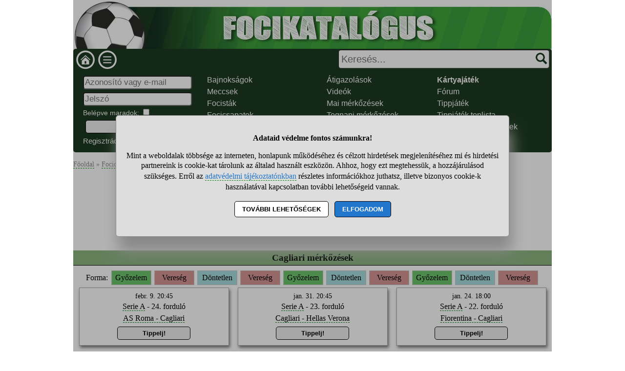

--- FILE ---
content_type: text/html; charset=UTF-8
request_url: https://www.focikatalogus.hu/cagliari-focicsapat
body_size: 11286
content:
<!DOCTYPE html>
<html lang="hu">
<head>
<title>Cagliari - olasz focicsapat</title>
<meta charset="utf-8">
<meta name="viewport" content="width=device-width, initial-scale=1">
<meta name="description" content="Cagliari focicsapatának mérkőzései, videós összefoglalók, játékosok, góllövők, helyezések, drukkerek, tippjáték.">
<meta name="keywords" content="">
<link rel="alternate" type="application/rss+xml" title="Fontosabb focieredmények" href="//www.focikatalogus.hu/rss_nepszeru">
<link rel="shortcut icon" href="//static.focikatalogus.hu/favicon.ico">
<link rel="apple-touch-icon" sizes="144x144" href="//static.focikatalogus.hu/apple-touch-icon-144x144.png">
<meta name="msapplication-TileColor" content="#FFFFFF">
<meta name="msapplication-TileImage" content="//static.focikatalogus.hu/mstile-144x144.png">
<style>
HTML,BODY,#main1,#main2{ width:980px;}
HTML,BODY{ font-size: 100%; line-height: 130%; margin: 0 auto 0 auto; font-family: tahoma;}
#main2{ background-color: white; overflow-y: hidden;}
H1{ color: #346d25; font-size: 140%; text-align: center; line-height: 120%; background-color: white; padding: 10px;}
H2{ font-size: 120%; margin: 30px 0 10px 0; text-align: center; padding: 5px 0 5px 0; color: black; background-color: #8db682; width: 100%; border-bottom: solid black 1px; }
#fejlec{ background-image: url("//static.focikatalogus.hu/pic/ujfejlec.jpg"); background-size: cover; width: 980px; height: 100px; cursor: pointer;}
#menu{ width: 100%; background-color: #1c3a20; padding: 2px 0 2px 0; font-family: sans-serif; color: #f9f9f9;}
#menu A{ color: #f9f9f9; border-bottom: 0;} #menu A:hover{ background-color: #1c3a20; border-bottom: dashed green 1px;}
.menu_bal{ width: 310px;}
#fooldalikon{ width: 40px; height: 40px; margin-left: 5px; background-image: url("//static.focikatalogus.hu/pic/menuikonok.png"); background-position: 0 0; cursor: pointer;}
#menuikon{ width: 40px; height: 40px; margin-left: 5px; background-image: url("//static.focikatalogus.hu/pic/menuikonok.png"); background-position: -40px 0; cursor: pointer;}
#kereses{ width: 670px; text-align: right;}
#keresesmezo{ height: 26px; width: 400px; font-size: 20px; padding: 5px 25px 5px 5px; margin: 0 5px 0 0; border-width: 1px;}
.keresesgomb{ position: absolute; width: 25px; height: 25px; background-color: white; background-image: url("//static.focikatalogus.hu/pic/menuikonok.png"); background-position: -80px 0; margin: 0; border: 0;}
.menuoszlop{ padding: 10px 2% 10px 2%;} .menuoszlop A{ font-weight: normal;}
#siteinfo{ width: 980px; text-align: center; font-size: 90%; border-top: solid black 1px; padding-top: 10px; margin-bottom: 120px; background-color: white;}
.morzsamenu{ font-size: 90%; padding: 14px 4px 5px 0; color: #898989;} .morzsamenu A{ color: #898989;}
.ivelt, SELECT, INPUT, TEXTAREA, BUTTON{ border-radius: 5px;}
.nemivelt1{ border-top-left-radius: 0;}
.nemivelt2{ border-top-right-radius: 0;}
.nemivelt3{ border-bottom-right-radius: 0;}
.nemivelt4{ border-bottom-left-radius: 0;}
.arnyek{ border: solid #a8a8a8 1px; box-shadow: 2px 4px 6px #787878;}
#gyorskereso{ background-color: white;}
#gyorskereso DIV{ border-top: solid #a6aca9 1px; border-bottom: solid #a6aca9 1px; cursor: pointer; background-color: #bed1b9; padding: 5px 15px 5px 15px;}
#gyorskereso DIV:hover{ background-color: #cccccc;}
.hiba{ background-color: #540607; color: white; border: solid black 3px; padding: 15px; text-align: center; margin: 15px; border-radius: 10px;}
.hiba A{ color: yellow;}
.ok{ font-size: 120%; line-height: 120%; text-align: center; margin: 10px; padding: 10px; margin-bottom: 0; padding-bottom: 0;}
.small{ font-size: 90%;}
.betoltesikon{ background-image: url("//static.focikatalogus.hu/pic/betoltes.gif"); width: 37px; height: 37px; display: block; margin: 10px auto 10px auto;}
TEXTAREA{ display: block; width: 90%; height: 160px; font-size: 120%; color: black;}
INPUT,SELECT{ font-size: 105%; color: darkred; margin-top: 3px; margin-bottom: 3px; padding: 2px;}
BUTTON{ display: block; margin: 5px; margin-left: auto; margin-right: auto; width: 95%; max-width: 300px; text-align: center; padding: 5px; border: solid black 1px; font-weight: bold; cursor: pointer;}
A{ color: #000000; text-decoration: none; border-bottom: 1px green dashed; line-height: 150%;}
A:hover{ background-color: #dfdfdf; cursor: pointer;} A.no{ border-bottom: 0;}
FORM{ display: inline; margin: 0; padding: 0;}
.flex{ display: flex; justify-content: center; flex-wrap: wrap;}
.editor{ margin: 15px 0 15px 0; padding: 15px 0 15px 0; background-color: #bed1b9; color: black; border: solid #cccccc 1px;}
.editor BUTTON{ background-color: #3a9e3e; box-shadow: 2px 4px 6px #888888;}
.gomb{ background-color: #eeeeee; padding: 3px 7px 3px 7px; margin: 2px 3px 4px 3px; font-weight: normal; display: inline-block; border: solid black 1px; border-radius: 10px;}
INPUT:disabled, SELECT:disabled, TEXTAREA:disabled{ background-color: #dedede;}
DIV{ word-break: break-word;}
.forma{ text-align: center; margin: 5px 0 5px 0;} .meccsdoboz{ width: 305px; margin: 0 9px 15px 9px; text-align: center; padding: 6px 0 6px 0;} .kedvenc_csapat{ font-weight: bold; color: #c11e0c;} .videoval{ display: inline-block; background-image: url("//static.focikatalogus.hu/pic/videoval.png"); width: 16px; height: 16px; vertical-align: middle; cursor: pointer;} .forma_gyozelem{ display: inline-block; width: 72px; background-color: #6ec86e; margin: 0 3px 0 3px; padding: 4px; border: solid #cdcdcd 1px;} .forma_vereseg{ display: inline-block; width: 72px; background-color: #d99595; margin: 0 3px 0 3px; padding: 4px; border: solid #cdcdcd 1px;} .forma_dontetlen{ display: inline-block; width: 72px; background-color: #a6dddf; margin: 0 3px 0 3px; padding: 4px; border: solid #cdcdcd 1px;} .tovabblink{ width: 100%; text-align: right; margin-top: 8px;} .tovabblink A{ margin-left: 5px; padding: 2px 5px 2px 5px; background-color: #e0e0e0;} .videodoboz{ width: 140px; text-align: center; margin: 5px 0 5px 0;} .lista{ width: 100%; background: linear-gradient(#ffffff,#f0f0f0); padding: 3px 0 3px 0;} .bgollovo1{width: 70%;}.bgollovo2{width: 30%; text-align: center;}.jatekoslista{ justify-content: flex-start;} .jatekoslista DIV{ width: 235px; margin: 0 5px 0 5px; text-align: center;} .atigazolas1{width: 30%;}.atigazolas2{width: 45%;}.atigazolas3{width: 25%; text-align: center;}.cstabella1{width: 36%;}.cstabella2,.cstabella3,.cstabella4,.cstabella5,.cstabella7{width: 10%; text-align: center;}.cstabella6{width: 14%; text-align: center;}.listafejlec{ font-style: italic;} .forumlista:hover{ cursor: pointer; background-color: #dddddd;}.forumlista1{width: 68%;}.forumlista2{width: 12%; text-align: center;}.forumlista3{width: 20%; text-align: center;}.tabellast1{width: 28%;}.tabellast2,.tabellast3,.tabellast4,.tabellast5,.tabellast7,.tabellast8{width: 10%; text-align: center;}.tabellast6{width: 12%; text-align: center;}.ponttop1{width: 40%;}.ponttop2,.ponttop3,.ponttop4,.ponttop5{width: 15%; text-align: center;}.kedvencnek{ padding: 10px; background-color: #507f50; color: white;} #stialert{ position: fixed; height: 100vh; margin: 0; padding: 0; background-color: rgba(0,0,0,0.3); font-size: 16px;}
#stialert A{ color: #27c;}
#stialert BUTTON{ display: inline-block; width: auto; padding: 8px 15px; margin: 3px 0; text-transform: uppercase; background-color: #fff; color: #000;}
#stialert #stidiv{ position: relative; width: 800px; max-width: 78%; max-height: 80%; padding: 20px; background-color: #ddd; border: solid #888888 1px; border-radius: 6px; box-shadow: 5px 30px 30px #888888; text-align: center; overflow-x: hidden; overflow-y: auto;}
#stialert SPAN{ white-space: nowrap;}
#stialert .sti_valasztas{ display: flex; justify-content: space-between; margin: 10px 0;}
</style>
<script>
function e(s){ return(document.getElementById(s));}
function displayset(s,n){ if(e(s)!==null) e(s).style.display=(n==2 ? "flex": (n==1 ? "block":"none"));}
function reloadpage(){ window.location.reload(false);}
function classdel(c){ var x=document.getElementsByClassName(c); for(var i=0;i<x.length;i++) x[i].innerHTML="";}
function cookienemok(){ if(confirm("Ehhez a művelethez szükség van a cookie-k használatára. Engedélyezed ezt a weboldal számára?")){ ccookie("cookieok",new Date().getTime(),0,94608000); return false;} else return true;}
function gcookie(s){ var re=new RegExp(s+"=([^;]+)"); var value=re.exec(document.cookie); return(value!=null ? unescape(value[1]):null);}
function ccookie(nev,ertek,uzenet,exp){
 uzenet=(typeof uzenet!=="undefined" ? uzenet:1); exp=(typeof exp!=="undefined" ? exp:(ertek=="" ? -1:0));
 if(nev!="cookieok" && !gcookie("cookieok")){ if(uzenet==0 || cookienemok()) return(0);}
 if(exp!=0){ var t=new Date().getTime()+(exp*1000),d=new Date(); d.setTime(t);}
 document.cookie=encodeURIComponent(nev)+"="+encodeURIComponent(ertek)+"; path=/; "+(exp!="" ? "expires="+d.toGMTString()+"; ":"")+"domain=focikatalogus.hu"; return(1);
}
voltres=[];
function getscript(js,res){
 if(res!=""){
  if(this.className!=e(res).className){ if(e(res).innerHTML!="" && voltres[res]==js){ e(res).innerHTML=""; return;} classdel(e(res).className);}
  if(res!="res"){ displayset(res,1); ugras(res); betoltes(res,0);}
 }
 voltres[res]=js;
 var jss=document.createElement("script"); jss.type="text/javascript"; jss.src=js; jss.async=true;
 document.getElementsByTagName("head")[0].appendChild(jss);
}
function ugras(el){
 el=e(el); etop=el.offsetTop; wtop=window.scrollY; wbottom=wtop+window.innerHeight;
 if(etop>=wbottom || etop<=wtop) window.scrollTo(0,Math.max(etop-50,0));
}
function menukatt(){
 if(e("menudiv").style.display=="none"){ displayset("menudiv",2); displayset("gyorskereso",0); ccookie("menu",1,0);}
 else{ displayset("menudiv",0); ccookie("menu",0,0);}
 return false;
}
function uenc(v){
 return(encodeURIComponent(v.replace(/ /g,"-").replace("/"," ")));
}
function gyorskereses1(s){
var v=e("keresesmezo").value;
 if(s!=v || v.length>40) return false;
 displayset("menudiv",0); displayset("gyorskereso",1);
 getscript("/jquery/gyorskereso.php?keres="+uenc(v),"");
}
var sprev="";
function gyorskereses(){
var s=e("keresesmezo").value;
 if(s==sprev) return; sprev=s;
 if(s.length==0) return false;
 setTimeout(function(){gyorskereses1(s);},400);
}
function keresesfocus(){ if(e("keresesmezo").value!=""){ displayset("menudiv",0); displayset("gyorskereso",1);} gyorskereses();}
function kereses(){
 v=e("keresesmezo").value;
 if(v.trim()==""){ alert("Adj meg egy szót vagy kifejezést a kereséshez!"); return false;}
 if(v.length>40){ alert("Ilyen hosszú kifejezésre nem tudunk neked keresni! Csak a legfontosabb kulcsszavakat add meg, ha keresel!"); return false;}
 e("keresesgomb").disabled=true; e("keresesmezo").disabled=true; e("keresesmezo").value="Keresés folyamatban...";
 location.href="/"+uenc(v)+"-kereses";
 return false;
}
var betoltesalatt;
function betoltes(res,mode){
 if(mode==0){ betoltesalatt=1; displayset(res,0); e(res).innerHTML="<span class=\"betoltesikon\"></span>"; setTimeout(function(){ betoltes(res,1);},300);}
 else if(mode==1 && betoltesalatt==1) displayset(res,1);
}
function postform(form,js){
 res=form+"_res"; betoltes(res,0);
 var xhr=new XMLHttpRequest();
 xhr.open("POST","/jquery/"+js,true);
 xhr.onload=function(){ var v=this.responseText; if(v!="") eval(v); else displayset(res,0);};
 xhr.send(new FormData(e(form)));
 return false;
}
function sti_allitas(n,ertek){ document.getElementById(n).innerHTML=document.getElementById(n).innerHTML.replace((ertek=="BE" ? "BE":"KI"),(ertek=="BE" ? "KI":"BE"));}
function sti_meret(){ dd=document.getElementById("stidiv"); dd.style.left=((o.offsetWidth-dd.offsetWidth)/2)+"px"; dd.style.top=((o.offsetHeight-dd.offsetHeight)/2)+"px";}
function stialert(){
 d=document;
 if(document.getElementById("stialert")) return(null);
 o=d.getElementsByTagName("html")[0].appendChild(d.createElement("div")); o.id="stialert";
 d.body.style.position="absolute"; o.style.width=d.body.offsetWidth+"px";
 o.innerHTML="<div id=\"stidiv\"><p><b>Adataid védelme fontos számunkra!</b></p><p>Mint a weboldalak többsége az interneten, honlapunk működéséhez és célzott hirdetések megjelenítéséhez mi és hirdetési partnereink is cookie-kat tárolunk az általad használt eszközön. Ahhoz, hogy ezt megtehessük, a hozzájárulásod szükséges. Erről az <a href=\"/adatvedelem\">adatvédelmi tájékoztatónkban</a> részletes információkhoz juthatsz, illetve bizonyos cookie-k használatával kapcsolatban további lehetőségeid vannak.</p><p><button onclick='sti_lehetosegek();'>További lehetőségek</button> &nbsp; <button onclick='sti_mentes();' style=\"background-color: #27c; color: #fff;\">Elfogadom</button></p></div>";
 sti_meret();
}
function sti_kiir(n){
 if(n=="") be=1; else if(sti_ertek!=-1 && sti_ertek!=null) be=2; else be=0;
 return("<span"+(be!=1 ? " style=\"cursor: pointer; color: #27c;\" onclick='sti_allitas(\""+n+"\",this.innerHTML);'":"")+">"+(be>0 ? "BE":"KI")+"</span>");
}
function sti_valasztas(t,r,n){
 return("<div class=\"sti_valasztas\"><div style=\"text-align: left;\"><b>"+t+":</b>"+(n=="" ? " (nem kikapcsolható)":"")+"<br><small>"+r+"</small></div><div id='"+n+"'>"+sti_kiir(n)+"</div></div>");
}
function sti_lehetosegek(){
 document.getElementById("stidiv").innerHTML="<p>A weboldalunk és hirdetési partnereink által használt cookie-kat két részre bontottuk. A működéshez feltétlen szükségesek kikapcsolására nincs lehetőséged. A személyre szabottabb hirdetésekkel számodra érdekesebb reklámok jelenhetnek meg. Amennyiben ezt nem szeretnéd, elutasíthatod. További információkat az <a href=\"/adatvedelem\">adatvédelmi tájékoztatónkban</a> olvashatsz.</b></p>"+sti_valasztas("Az oldal működéséhez szükséges cookie-k","Szükségesek a belépés/regisztráció esetén történő azonosításhoz","")+sti_valasztas("Személyre szabott hirdetések megjelenítéséhez szükséges cookie-k","A célzott hirdetések korábban gyűjtött adatokon alapulnak, illetve adatokat gyűjthetnek a hirdetés célzásához<br>Ezek a hirdetések további cookie-kat használhatnak a gyakoriságkorlátozáshoz, összesített jelentésekhez és visszaélések elleni intézkedések céljából","stiok")+(sti_ertek!=null ? "<div class=\"sti_valasztas\"><div style=\"text-align: left;\"><a onclick='sti_visszavonas();' style=\"cursor: pointer;\">Korábbi hozzájárulás visszavonása</a><br><small>Ha visszavonod a korábbi nyilatkozatod, ezt úgy tekintjük, hogy a weboldalunk működéséhez szükséges cookie-k használatát sem engedélyezed. Enélkül viszont a honlapunk tartalmát sem fogod elérni.</small></div></div>":"")+"<p><button onclick='sti_mentes();'>Beállítások mentése</button></p>";
 sti_meret();
}
function sti_mentes(){
 c=document.getElementById("stiok");
 t=new Date().getTime(); d=new Date(); d.setTime(t+31536000000); if(c && c.innerHTML.indexOf(">KI<")!==-1) t=-1;
 document.cookie=encodeURIComponent("cookieok")+"="+encodeURIComponent(t)+"; path=/; expires="+d.toGMTString()+"; domain="+window.location.hostname.replace("www.","");
 if(sti_ertek!=null && (sti_ertek==t || (sti_ertek>-1 && t>-1))){ document.getElementsByTagName("html")[0].removeChild(document.getElementById("stialert")); sti_ertek=t;} else window.location.reload(false);
}
function sti_visszavonas(){
 t=new Date().getTime(); d=new Date(); d.setTime(t-1);
 document.cookie=encodeURIComponent("cookieok")+"="+encodeURIComponent(t)+"; path=/; expires="+d.toGMTString()+"; domain="+window.location.hostname.replace("www.","");
 document.getElementById("stidiv").innerHTML="<p><b>Visszavontad a cookie-k használatát lehetővé tevő hozzájárulásodat.</b></p><p>A weboldalunk használatához feltétlenül szükséges cookie-k nélkül a honlapunk tartalmát nem éred el. Ha a későbbiekben meggondolnád magad, a honlap újbóli meglátogatásakor újra dönthetsz a cookie-król.</p>";
}
var re=new RegExp("cookieok=([^;]+)"); var sti_ertek=re.exec(document.cookie); sti_ertek=(sti_ertek!=null ? unescape(sti_ertek[1]):null);

</script>
</head>
<body>
<div id="main1"><div id="main2">
<nav>
<div id="fejlec" onclick='location.href="/";'></div>
<div id="menu" class="flex ivelt" style="justify-content: space-between;">
<div class="flex menu_bal" style="justify-content: flex-start;">
<div id="fooldalikon" onclick='location.href="/";' title="Focikatalógus főoldala"></div>
<div id="menuikon" onclick='menukatt();'></div>
</div>
<form action="/cagliari-focicsapat" method="POST" id="keresesform" onsubmit='return kereses();'>
<div id="kereses" style="position: relative; align-content: flex-end;">
<input type="text" name="keres" id="keresesmezo" placeholder="Keresés..." onfocus='keresesfocus();' onkeyup='gyorskereses();' autocomplete="off" class="ivelt">
<button id="keresesgomb" class="keresesgomb" style="top: 6px; right: 8px;" aria-label="Keresés"></button>
</div></form>
<div id="menudiv" class="flex" style="flex: 0 0 100%;">
<div class="menuoszlop" style="width: 22%;"><div id="belepesablak"><form action="/cagliari-focicsapat" method="POST" id="blp" onsubmit='postform("blp","belepes.php"); return false;'><div><input type="text" name="nev" value='' placeholder="Azonosító vagy e-mail" title="Neved" style="width: 100%;"><br><input type="password" name="jelszo" maxlength="30" placeholder="Jelszó" title="Jelszavad" style="width: 100%;"><br><span style="font-size: 90%;">Belépve maradok: <input type="checkbox" name="auto" value="1" class="checkbox" title="Automatikus bejelentkeztetés"></span><br><button>Belépés</button><div class="flex" style="width: 100%; justify-content: space-between;"><div><a href="/regisztracio" style="font-size: 93%;">Regisztráció</a></div><div><a href="/elfelejtett-jelszo" style="font-size: 93%;">Elfelejtett jelszó</a></div></div></div></form></div>
<div id="blp_res"></div>
</div>
<div class="menuoszlop" style="width: 21%;"><a href='/bajnoksagok'>Bajnokságok</a><br><a href='/meccsek'>Meccsek</a><br><a href='/focistak'>Focisták</a><br><a href='/focicsapatok'>Focicsapatok</a><br></div>
<div class="menuoszlop" style="width: 19%;"><a href='/atigazolasok'>Átigazolások</a><br><a href='/videok'>Videók</a><br><a href='/meccsek-2026-01-21'>Mai mérkőzések</a><br><a href='/meccsek-2026-01-20'>Tegnapi mérkőzések</a><br></div>
<div class="menuoszlop" style="width: 22%;"><a href='/jatek'><b>Kártyajáték</b></a><br><a href='/forumok'>Fórum</a><br><a href='/tippek'>Tippjáték</a><br><a href='/tippek-toplista'>Tippjáték toplista</a><br><a href='/tippelheto-meccsek'>Tippelhető mérkőzések</a><br></div>
</div>
</div>
<div id="gyorskereso"></div>
<noscript><div class="hiba">Figyelem! Nincs a böngésződben engedélyezve a JavaScript futtatása, enélkül a honlapunk több fontos funkciója használhatatlan lesz számodra (köztük olyan fontos részek is, mint amilyen a Menüben navigálás, Keresés, a Bejelentkezés, illetve egyéb interakciók. A JavaScriptet a böngésződ beállításai között engedélyezheted.</div></noscript>
</nav>
<article>
<div id="main">
<div itemscope itemtype="http://schema.org/SportsTeam"><div class="morzsamenu"><a href='/' title="Focikatalogus">Főoldal</a> &raquo; <a href='/focicsapatok'>Focicsapatok</a> &raquo; <b>Cagliari</b></div>
<h1><span itemprop="name">Cagliari</span> - olasz focicsapat</h1>
<div class="flex" style="justify-content: space-around;"><div style="text-align: center;">Ez a csapat <a href='/cagliari-drukkerek'><span class="small">34</span> drukker</a> kedvence!<br>A <a href='/kedvenc-csapatok-toplista'>kedvenc csapatok toplistáján</a> ezzel <b>132.</b> helyen áll.</div><div style="text-align: center;"><div class="arnyek kedvencnek"><label>Legyen a kedvencem! <input type="checkbox" onclick='location.href="/regisztracio"; return false;'></label></div></div></div><h2>Cagliari mérkőzések</h2><div class="forma">Forma: <span class="forma_gyozelem">Győzelem</span><span class="forma_vereseg">Vereség</span><span class="forma_dontetlen">Döntetlen</span><span class="forma_vereseg">Vereség</span><span class="forma_gyozelem">Győzelem</span><span class="forma_dontetlen">Döntetlen</span><span class="forma_vereseg">Vereség</span><span class="forma_gyozelem">Győzelem</span><span class="forma_dontetlen">Döntetlen</span><span class="forma_vereseg">Vereség</span></div><div class="flex"><div class="meccsdoboz arnyek"><span class="small">febr. 9. 20:45</span><br><a href='/olasz-serie-a-szezon-2025/2026'>Serie A</a> - 24. forduló<br><a href='/as-roma-cagliari-12-meccs'>AS Roma - Cagliari</a><br><div><button onclick='location.href="/regisztracio";' style="width: 50%; max-width: 150px;">Tippelj!</button></div></div><div class="meccsdoboz arnyek"><span class="small">jan. 31. 20:45</span><br><a href='/olasz-serie-a-szezon-2025/2026'>Serie A</a> - 23. forduló<br><a href='/cagliari-hellas-verona-10-meccs'>Cagliari - Hellas Verona</a><br><div><button onclick='location.href="/regisztracio";' style="width: 50%; max-width: 150px;">Tippelj!</button></div></div><div class="meccsdoboz arnyek"><span class="small">jan. 24. 18:00</span><br><a href='/olasz-serie-a-szezon-2025/2026'>Serie A</a> - 22. forduló<br><a href='/fiorentina-cagliari-16-meccs'>Fiorentina - Cagliari</a><br><div><button onclick='location.href="/regisztracio";' style="width: 50%; max-width: 150px;">Tippelj!</button></div></div><div class="meccsdoboz arnyek"><span class="small">jan. 17. 20:45</span><br><a href='/olasz-serie-a-szezon-2025/2026'>Serie A</a> - 21. forduló<br><a href='/cagliari-juventus-16-meccs'>Cagliari - Juventus</a><br><b>1:0</b> <span class="small">(0:0)</span> <span class="videoval" title="Videós mérkőzésösszefoglalóval" onclick='location.href="/cagliari-juventus-16-meccs#video";'></span></div><div class="meccsdoboz arnyek"><span class="small">jan. 12. 18:30</span><br><a href='/olasz-serie-a-szezon-2025/2026'>Serie A</a> - 20. forduló<br><a href='/genoa-cagliari-17-meccs'>Genoa - Cagliari</a><br><b>3:0</b> <span class="small">(1:0)</span> <span class="videoval" title="Videós mérkőzésösszefoglalóval" onclick='location.href="/genoa-cagliari-17-meccs#video";'></span></div><div class="meccsdoboz arnyek"><span class="small">jan. 8. 18:30</span><br><a href='/olasz-serie-a-szezon-2025/2026'>Serie A</a> - 19. forduló<br><a href='/cremonese-cagliari-meccs'>Cremonese - Cagliari</a><br><b>2:2</b> <span class="small">(2:0)</span> <span class="videoval" title="Videós mérkőzésösszefoglalóval" onclick='location.href="/cremonese-cagliari-meccs#video";'></span></div><div class="meccsdoboz arnyek"><span class="small">jan. 2. 20:45</span><br><a href='/olasz-serie-a-szezon-2025/2026'>Serie A</a> - 18. forduló<br><a href='/cagliari-ac-milan-16-meccs'>Cagliari - AC Milan</a><br><b>0:1</b> <span class="small">(0:0)</span> <span class="videoval" title="Videós mérkőzésösszefoglalóval" onclick='location.href="/cagliari-ac-milan-16-meccs#video";'></span></div><div class="meccsdoboz arnyek"><span class="small">dec. 27. 15:00</span><br><a href='/olasz-serie-a-szezon-2025/2026'>Serie A</a> - 17. forduló<br><a href='/torino-cagliari-13-meccs'>Torino - Cagliari</a><br><b>1:2</b> <span class="small">(1:1)</span> <span class="videoval" title="Videós mérkőzésösszefoglalóval" onclick='location.href="/torino-cagliari-13-meccs#video";'></span></div><div class="meccsdoboz arnyek"><span class="small">dec. 21. 12:30</span><br><a href='/olasz-serie-a-szezon-2025/2026'>Serie A</a> - 16. forduló<br><a href='/cagliari-pisa-3-meccs'>Cagliari - Pisa</a><br><b>2:2</b> <span class="small">(0:1)</span> <span class="videoval" title="Videós mérkőzésösszefoglalóval" onclick='location.href="/cagliari-pisa-3-meccs#video";'></span></div><div class="meccsdoboz arnyek"><span class="small">dec. 13. 20:45</span><br><a href='/olasz-serie-a-szezon-2025/2026'>Serie A</a> - 15. forduló<br><a href='/atalanta-cagliari-17-meccs'>Atalanta - Cagliari</a><br><b>2:1</b> <span class="small">(1:0)</span> <span class="videoval" title="Videós mérkőzésösszefoglalóval" onclick='location.href="/atalanta-cagliari-17-meccs#video";'></span></div><div class="meccsdoboz arnyek"><span class="small">dec. 7. 15:00</span><br><a href='/olasz-serie-a-szezon-2025/2026'>Serie A</a> - 14. forduló<br><a href='/cagliari-as-roma-12-meccs'>Cagliari - AS Roma</a><br><b>1:0</b> <span class="small">(0:0)</span> <span class="videoval" title="Videós mérkőzésösszefoglalóval" onclick='location.href="/cagliari-as-roma-12-meccs#video";'></span></div><div class="meccsdoboz arnyek"><span class="small">dec. 3. 18:00</span><br><a href='/olasz-kupa-szezon-2025/2026'>Olasz Kupa</a> - nyolcaddöntő<br><a href='/napoli-cagliari-17-meccs'>Napoli - Cagliari</a><br><b>1:1 / tizenegyesekkel 9:8</b> <span class="small">(1:0)</span> <span class="videoval" title="Videós mérkőzésösszefoglalóval" onclick='location.href="/napoli-cagliari-17-meccs#video";'></span></div><div class="meccsdoboz arnyek"><span class="small">nov. 29. 18:00</span><br><a href='/olasz-serie-a-szezon-2025/2026'>Serie A</a> - 13. forduló<br><a href='/juventus-cagliari-18-meccs'>Juventus - Cagliari</a><br><b>2:1</b> <span class="small">(2:1)</span> <span class="videoval" title="Videós mérkőzésösszefoglalóval" onclick='location.href="/juventus-cagliari-18-meccs#video";'></span></div><div class="meccsdoboz arnyek"><span class="small">nov. 22. 15:00</span><br><a href='/olasz-serie-a-szezon-2025/2026'>Serie A</a> - 12. forduló<br><a href='/cagliari-genoa-17-meccs'>Cagliari - Genoa</a><br><b>3:3</b> <span class="small">(2:2)</span> <span class="videoval" title="Videós mérkőzésösszefoglalóval" onclick='location.href="/cagliari-genoa-17-meccs#video";'></span></div><div class="meccsdoboz arnyek"><span class="small">nov. 8. 15:00</span><br><a href='/olasz-serie-a-szezon-2025/2026'>Serie A</a> - 11. forduló<br><a href='/como-cagliari-4-meccs'>Como - Cagliari</a><br><b>0:0</b> <span class="videoval" title="Videós mérkőzésösszefoglalóval" onclick='location.href="/como-cagliari-4-meccs#video";'></span></div></div><div class="tovabblink"><a href='/cagliari-focicsapat-meccsek' title="Cagliari mérkőzések">Cagliari minden mérkőzése &raquo;</a></div><h2>Mérkőzés összefoglalók, videók, gólok</h2><div class="flex"><div class="videodoboz" style="align-self: stretch;"><a href="/cagliari-juventus-16-meccs" title="Cagliari - Juventus 1-0" style="border-bottom: 0;"><img src='//static.focikatalogus.hu/video_kepek/154001-156000/154614.jpg' alt='Cagliari - Juventus <span style="white-space: nowrap;">1-0</span>' width='125' height='83'></a><br><span class="small"><a href='/cagliari-juventus-16-meccs' title="Cagliari - Juventus 1-0">Cagliari - Juventus <span style="white-space: nowrap;">1-0</span></a><br>jan. 17.</span></div><div class="videodoboz" style="align-self: stretch;"><a href="/genoa-cagliari-17-meccs" title="Genoa - Cagliari 3-0" style="border-bottom: 0;"><img src='//static.focikatalogus.hu/video_kepek/154001-156000/154473.jpg' alt='Genoa - Cagliari <span style="white-space: nowrap;">3-0</span>' width='125' height='83'></a><br><span class="small"><a href='/genoa-cagliari-17-meccs' title="Genoa - Cagliari 3-0">Genoa - Cagliari <span style="white-space: nowrap;">3-0</span></a><br>jan. 12.</span></div><div class="videodoboz" style="align-self: stretch;"><a href="/cremonese-cagliari-meccs" title="Cremonese - Cagliari 2-2" style="border-bottom: 0;"><img src='//static.focikatalogus.hu/video_kepek/154001-156000/154342.jpg' alt='Cremonese - Cagliari <span style="white-space: nowrap;">2-2</span>' width='125' height='83'></a><br><span class="small"><a href='/cremonese-cagliari-meccs' title="Cremonese - Cagliari 2-2">Cremonese - Cagliari <span style="white-space: nowrap;">2-2</span></a><br>jan. 8.</span></div><div class="videodoboz" style="align-self: stretch;"><a href="/cagliari-ac-milan-16-meccs" title="Cagliari - AC Milan 0-1" style="border-bottom: 0;"><img src='//static.focikatalogus.hu/video_kepek/154001-156000/154231.jpg' alt='Cagliari - AC Milan <span style="white-space: nowrap;">0-1</span>' width='125' height='83'></a><br><span class="small"><a href='/cagliari-ac-milan-16-meccs' title="Cagliari - AC Milan 0-1">Cagliari - AC Milan <span style="white-space: nowrap;">0-1</span></a><br>jan. 2.</span></div><div class="videodoboz" style="align-self: stretch;"><a href="/torino-cagliari-13-meccs" title="Torino - Cagliari 1-2" style="border-bottom: 0;"><img src='//static.focikatalogus.hu/video_kepek/154001-156000/154162.jpg' alt='Torino - Cagliari <span style="white-space: nowrap;">1-2</span>' width='125' height='83'></a><br><span class="small"><a href='/torino-cagliari-13-meccs' title="Torino - Cagliari 1-2">Torino - Cagliari <span style="white-space: nowrap;">1-2</span></a><br>dec. 27.</span></div><div class="videodoboz" style="align-self: stretch;"><a href="/cagliari-pisa-3-meccs" title="Cagliari - Pisa 2-2" style="border-bottom: 0;"><img src='//static.focikatalogus.hu/video_kepek/154001-156000/154051.jpg' alt='Cagliari - Pisa <span style="white-space: nowrap;">2-2</span>' width='125' height='83'></a><br><span class="small"><a href='/cagliari-pisa-3-meccs' title="Cagliari - Pisa 2-2">Cagliari - Pisa <span style="white-space: nowrap;">2-2</span></a><br>dec. 21.</span></div><div class="videodoboz" style="align-self: stretch;"><a href="/atalanta-cagliari-17-meccs" title="Atalanta - Cagliari 2-1" style="border-bottom: 0;"><img src='//static.focikatalogus.hu/video_kepek/152001-154000/153763.jpg' alt='Atalanta - Cagliari <span style="white-space: nowrap;">2-1</span>' width='125' height='83'></a><br><span class="small"><a href='/atalanta-cagliari-17-meccs' title="Atalanta - Cagliari 2-1">Atalanta - Cagliari <span style="white-space: nowrap;">2-1</span></a><br>dec. 13.</span></div></div><div class="tovabblink"><a href='/cagliari-focicsapat-videok' title="Cagliari videók">További videók &raquo;</a></div><h2>Alapinformációk</h2><ul><li>A Cagliari egy olasz focicsapat.</li><li>A csapat a <a href='/all-time'>Focikatalógus All-Time listáján</a> <span class="small">487</span>. helyen áll.<li>A nagy riválisok: <a href='/juventus-focicsapat'>Juventus</a>, <a href='/inter-focicsapat'>Inter</a>, <a href='/genoa-focicsapat'>Genoa</a>, <a href='/udinese-focicsapat'>Udinese</a>, <a href='/napoli-focicsapat'>Napoli</a>, stb.</li></ul><h2>Góllövők</h2><div class="flex"><div style="width: 50%;"><div class="bgollovo lista flex"><div class="bgollovo1">1. <a href='/joao-pedro-3-focista'>Joao Pedro Geraldino</a></div><div class="bgollovo2">88 gól</div></div>
<div class="bgollovo lista flex"><div class="bgollovo1">2. <a href='/leonardo-pavoletti-focista'>Leonardo Pavoletti</a></div><div class="bgollovo2">52 gól</div></div>
<div class="bgollovo lista flex"><div class="bgollovo1">3. <a href='/marco-sau-focista'>Marco Sau</a></div><div class="bgollovo2">51 gól</div></div>
<div class="bgollovo lista flex"><div class="bgollovo1">4. <a href='/diego-farias-focista'>Diego Farias</a></div><div class="bgollovo2">35 gól</div></div>
<div class="bgollovo lista flex"><div class="bgollovo1">5. <a href='/gianluca-lapadula-focista'>Gianluca Lapadula</a></div><div class="bgollovo2">32 gól</div></div>
</div><div style="width: 50%;"><div class="bgollovo lista flex"><div class="bgollovo1">6. <a href='/alessandro-matri-focista'>Alessandro Matri</a></div><div class="bgollovo2">30 gól</div></div>
<div class="bgollovo lista flex"><div class="bgollovo1">7. <a href='/daniele-conti-focista'>Daniele Conti</a></div><div class="bgollovo2">29 gól</div></div>
<div class="bgollovo lista flex"><div class="bgollovo1">8. <a href='/nene-3-focista'>Nene</a></div><div class="bgollovo2">26 gól</div></div>
<div class="bgollovo lista flex"><div class="bgollovo1">9. <a href='/mauricio-pinilla-focista'>Mauricio Pinilla</a></div><div class="bgollovo2">25 gól</div></div>
<div class="bgollovo lista flex"><div class="bgollovo1">10. <a href='/robert-acquafresca-focista'>Robert Acquafresca</a></div><div class="bgollovo2">23 gól</div></div>
</div></div><div class="tovabblink"><a href='/cagliari-focicsapat-gollovok' title="Cagliari góllövők">További góllövők &raquo;</a></div><h2>Játékosok:</h2><div class="flex jatekoslista"><div class="lista" itemprop="member" itemscope itemtype="http://schema.org/Person"><a href="/adam-obert-focista"><span itemprop="name">Adam Obert</span></a></div><div class="lista" itemprop="member" itemscope itemtype="http://schema.org/Person"><a href="/alessandro-deiola-focista"><span itemprop="name">Alessandro Deiola</span></a></div><div class="lista" itemprop="member" itemscope itemtype="http://schema.org/Person"><a href="/alessandro-di-pardo-focista"><span itemprop="name">Alessandro Di Pardo</span></a></div><div class="lista" itemprop="member" itemscope itemtype="http://schema.org/Person"><a href="/boris-radunovic-focista"><span itemprop="name">Boris Radunovic</span></a></div><div class="lista" itemprop="member" itemscope itemtype="http://schema.org/Person"><a href="/elia-caprile-focista"><span itemprop="name">Elia Caprile</span></a></div><div class="lista" itemprop="member" itemscope itemtype="http://schema.org/Person"><a href="/gabriele-zappa-focista"><span itemprop="name">Gabriele Zappa</span></a></div><div class="lista" itemprop="member" itemscope itemtype="http://schema.org/Person"><a href="/gennaro-borrelli-focista"><span itemprop="name">Gennaro Borrelli</span></a></div><div class="lista" itemprop="member" itemscope itemtype="http://schema.org/Person"><a href="/gianluca-gaetano-focista"><span itemprop="name">Gianluca Gaetano</span></a></div><div class="lista" itemprop="member" itemscope itemtype="http://schema.org/Person"><a href="/giuseppe-ciocci-focista"><span itemprop="name">Giuseppe Ciocci</span></a></div><div class="lista" itemprop="member" itemscope itemtype="http://schema.org/Person"><a href="/joseph-liteta-focista"><span itemprop="name">Joseph Liteta</span></a></div><div class="lista" itemprop="member" itemscope itemtype="http://schema.org/Person"><a href="/juan-rodriguez-17-focista"><span itemprop="name">Juan Rodríguez</span></a></div><div class="lista" itemprop="member" itemscope itemtype="http://schema.org/Person"><a href="/leonardo-pavoletti-focista"><span itemprop="name">Leonardo Pavoletti</span></a></div><div class="lista" itemprop="member" itemscope itemtype="http://schema.org/Person"><a href="/luca-mazzitelli-focista"><span itemprop="name">Luca Mazzitelli</span></a></div><div class="lista" itemprop="member" itemscope itemtype="http://schema.org/Person"><a href="/marco-palestra-focista"><span itemprop="name">Marco Palestra</span></a></div><div class="lista" itemprop="member" itemscope itemtype="http://schema.org/Person"><a href="/marko-rog-focista"><span itemprop="name">Marko Rog</span></a></div><div class="lista" itemprop="member" itemscope itemtype="http://schema.org/Person"><a href="/matteo-prati-focista"><span itemprop="name">Matteo Prati</span></a></div><div class="lista" itemprop="member" itemscope itemtype="http://schema.org/Person"><a href="/mattia-felici-focista"><span itemprop="name">Mattia Felici</span></a></div><div class="lista" itemprop="member" itemscope itemtype="http://schema.org/Person"><a href="/michael-folorunsho-focista"><span itemprop="name">Michael Folorunsho</span></a></div><div class="lista" itemprop="member" itemscope itemtype="http://schema.org/Person"><a href="/michel-adopo-focista"><span itemprop="name">Michel Adopo</span></a></div><div class="lista" itemprop="member" itemscope itemtype="http://schema.org/Person"><a href="/nicolo-cavuoti-focista"><span itemprop="name">Nicolo Cavuoti</span></a></div><div class="lista" itemprop="member" itemscope itemtype="http://schema.org/Person"><a href="/riyad-idrissi-focista"><span itemprop="name">Riyad Idrissi</span></a></div><div class="lista" itemprop="member" itemscope itemtype="http://schema.org/Person"><a href="/sebastiano-esposito-focista"><span itemprop="name">Sebastiano Esposito</span></a></div><div class="lista" itemprop="member" itemscope itemtype="http://schema.org/Person"><a href="/sebastiano-luperto-focista"><span itemprop="name">Sebastiano Luperto</span></a></div><div class="lista" itemprop="member" itemscope itemtype="http://schema.org/Person"><a href="/semih-kilicsoy-focista"><span itemprop="name">Semih Kilicsoy</span></a></div><div class="lista" itemprop="member" itemscope itemtype="http://schema.org/Person"><a href="/vincenzo-sarno-2-focista"><span itemprop="name">Vincenzo Sarno</span></a></div><div class="lista" itemprop="member" itemscope itemtype="http://schema.org/Person"><a href="/yerry-mina-focista"><span itemprop="name">Yerry Mina</span></a></div><div class="lista" itemprop="member" itemscope itemtype="http://schema.org/Person"><a href="/ze-pedro-6-focista"><span itemprop="name">Zé Pedro</span></a></div><div class="lista" itemprop="member" itemscope itemtype="http://schema.org/Person"><a href="/zito-luvumbo-focista"><span itemprop="name">Zito Luvumbo</span></a></div></div><div class="tovabblink"><a href='/cagliari-focicsapat-jatekosok' title="Cagliari játékosok">További játékosok (még 238) &raquo;</a></div><h2>Átigazolások (érkező és távozó játékosok)</h2><b>2025. július </b><br><div class="atigazolas lista flex"><div class="atigazolas1"><a href='/pantelis-hatzidiakos-focista'>Pantelis Hatzidiakos</a></div><div class="atigazolas2"><span class="forma_gyozelem">érkezett:</span> <a href='/kobenhavn-focicsapat'>FC Kobenhavn</a></div><div class="atigazolas3">ingyen</div></div>
<div class="atigazolas lista flex"><div class="atigazolas1"><a href='/simone-scuffet-focista'>Simone Scuffet</a></div><div class="atigazolas2"><span class="forma_gyozelem">érkezett:</span> <a href='/napoli-focicsapat'>Napoli</a></div><div class="atigazolas3">ingyen</div></div>
<div class="atigazolas lista flex"><div class="atigazolas1"><a href='/florinel-coman-focista'>Florinel Coman</a></div><div class="atigazolas2"><span class="forma_vereseg">távozott:</span> <a href='/al-gharrafa-focicsapat'>Al-Gharrafa</a></div><div class="atigazolas3">ingyen</div></div>
<div class="atigazolas lista flex"><div class="atigazolas1"><a href='/mateusz-wieteska-focista'>Mateusz Wieteska</a></div><div class="atigazolas2"><span class="forma_gyozelem">érkezett:</span> <a href='/paok-saloniki-focicsapat'>PAOK Saloniki</a></div><div class="atigazolas3">ingyen</div></div>
<div class="atigazolas lista flex"><div class="atigazolas1"><a href='/marko-rog-focista'>Marko Rog</a></div><div class="atigazolas2"><span class="forma_gyozelem">érkezett:</span> <a href='/dinamo-zagrab-focicsapat'>Dinamo Zágráb</a></div><div class="atigazolas3">ingyen</div></div>
<div class="atigazolas lista flex"><div class="atigazolas1"><a href='/boris-radunovic-focista'>Boris Radunovic</a></div><div class="atigazolas2"><span class="forma_gyozelem">érkezett:</span> <a href='/bari-focicsapat'>Bari</a></div><div class="atigazolas3">ingyen</div></div>
<div class="tovabblink"><a href='/cagliari-focicsapat-atigazolasok' title="Cagliari átigazolások">További átigazolások &raquo;</a></div><h2>Eredmények, helyezések</h2><div class="cstabella lista flex listafejlec"><div class="cstabella1"></div><div class="cstabella2">Helyezés</div><div class="cstabella3">Győzelem</div><div class="cstabella4">Döntetlen</div><div class="cstabella5">Vereség</div><div class="cstabella6">Gólarány</div><div class="cstabella7">Pont</div></div>
<div class="cstabella lista flex"><div class="cstabella1"><a href='/olasz-serie-a-szezon-2025/2026'>Olasz Serie A 2025/2026</a></div><div class="cstabella2">15.</div><div class="cstabella3">5</div><div class="cstabella4">7</div><div class="cstabella5">9</div><div class="cstabella6">22-30</div><div class="cstabella7">22</div></div>
<div class="cstabella lista flex"><div class="cstabella1"><a href='/olasz-kupa-szezon-2025/2026'>Olasz Kupa 2025/2026</a></div><div class="cstabella2">16 közt</div><div class="cstabella3"></div><div class="cstabella4"></div><div class="cstabella5"></div><div class="cstabella6"></div><div class="cstabella7"></div></div>
<div class="tovabblink"><a href='/cagliari-helyezesek' title="Cagliari eredmények">További eredmények (még 17) &raquo;</a></div><h2>Fórumok</h2><div class="forumlista lista flex"><div class="forumlista1"><a href='/forum-5425'>Racing Santander - Cagliari (aug. 9.)</a></div><div class="forumlista2">1 hsz</div><div class="forumlista3"><a href='/adatlap-23151'>Ádám a bajnok</a><br><span class="small">aug. 9. 14:48</span></div></div>
<div class="forumlista lista flex"><div class="forumlista1"><a href='/forum-5227'>Cagliari - Bologna (2021. márc. 3.)</a></div><div class="forumlista2">1 hsz</div><div class="forumlista3"><a href='/adatlap-2478'>Damian72</a><br><span class="small">2021. márc. 4. 08:42</span></div></div>
<div class="forumlista lista flex"><div class="forumlista1"><a href='/forum-4158'>Cagliari - Atalanta (2019. febr. 4.)</a></div><div class="forumlista2">1 hsz</div><div class="forumlista3"><a href='/adatlap-2478'>Damian72</a><br><span class="small">2019. febr. 5. 07:27</span></div></div>
<div class="forumlista lista flex"><div class="forumlista1"><a href='/forum-3484'>Cagliari - Hellas Verona (2015. márc. 1.) - Pont gyűjtés</a></div><div class="forumlista2">1 hsz</div><div class="forumlista3"><a href='/adatlap-16448'>Hellas Verona</a><br><span class="small">2015. febr. 25. 17:17</span></div></div>
<div class="forumlista lista flex"><div class="forumlista1"><a href='/forum-2716'>Cagliari - Torino (2013. febr. 24.)</a></div><div class="forumlista2">1 hsz</div><div class="forumlista3"><a href='/adatlap-2478'>Damian72</a><br><span class="small">2013. febr. 25. 15:16</span></div></div>
<div class="forumlista lista flex"><div class="forumlista1"><a href='/forum-2695'>Pescara - Cagliari (2013. febr. 17.)</a></div><div class="forumlista2">1 hsz</div><div class="forumlista3"><a href='/adatlap-2478'>Damian72</a><br><span class="small">2013. febr. 18. 10:38</span></div></div>
<div class="tovabblink"><a href='/cagliari-focicsapat-forumok' title="Cagliari fórumok">További fórumok &raquo;</a></div><h2>Cagliari all-time statisztika</h2><div class="tabellast lista flex listafejlec"><div class="tabellast1">Ellenfél</div><div class="tabellast2">Mérkőzés</div><div class="tabellast3">Győzelem</div><div class="tabellast4">Döntetlen</div><div class="tabellast5">Vereség</div><div class="tabellast6">Gólarány</div><div class="tabellast7">Szerzett pont</div><div class="tabellast8">Teljesítmény</div></div>
<div class="tabellast lista flex"><div class="tabellast1"><a href='/parma-focicsapat'>Parma</a> <a href='/cagliari-es-parma-meccsek' class='Cagliari - Parma mérkőzések'>&raquo</a></div><div class="tabellast2"><span class="small">26</span></div><div class="tabellast3"><span class="small">12</span></div><div class="tabellast4"><span class="small">8</span></div><div class="tabellast5"><span class="small">6</span></div><div class="tabellast6"><span class="small">37-29</span></div><div class="tabellast7"><span class="small">44</span></div><div class="tabellast8">56.4%</div></div>
<div class="tabellast lista flex"><div class="tabellast1"><a href='/sampdoria-focicsapat'>Sampdoria</a> <a href='/cagliari-es-sampdoria-meccsek' class='Cagliari - Sampdoria mérkőzések'>&raquo</a></div><div class="tabellast2"><span class="small">26</span></div><div class="tabellast3"><span class="small">11</span></div><div class="tabellast4"><span class="small">9</span></div><div class="tabellast5"><span class="small">6</span></div><div class="tabellast6"><span class="small">37-35</span></div><div class="tabellast7"><span class="small">42</span></div><div class="tabellast8">53.8%</div></div>
<div class="tabellast lista flex"><div class="tabellast1"><a href='/bologna-focicsapat'>Bologna</a> <a href='/bologna-es-cagliari-meccsek' class='Cagliari - Bologna mérkőzések'>&raquo</a></div><div class="tabellast2"><span class="small">31</span></div><div class="tabellast3"><span class="small">10</span></div><div class="tabellast4"><span class="small">7</span></div><div class="tabellast5"><span class="small">14</span></div><div class="tabellast6"><span class="small">32-41</span></div><div class="tabellast7"><span class="small">37</span></div><div class="tabellast8">39.8%</div></div>
<div class="tabellast lista flex"><div class="tabellast1"><a href='/genoa-focicsapat'>Genoa</a> <a href='/cagliari-es-genoa-meccsek' class='Cagliari - Genoa mérkőzések'>&raquo</a></div><div class="tabellast2"><span class="small">34</span></div><div class="tabellast3"><span class="small">10</span></div><div class="tabellast4"><span class="small">7</span></div><div class="tabellast5"><span class="small">17</span></div><div class="tabellast6"><span class="small">42-52</span></div><div class="tabellast7"><span class="small">37</span></div><div class="tabellast8">36.3%</div></div>
<div class="tabellast lista flex"><div class="tabellast1"><a href='/torino-focicsapat'>Torino</a> <a href='/cagliari-es-torino-meccsek' class='Cagliari - Torino mérkőzések'>&raquo</a></div><div class="tabellast2"><span class="small">25</span></div><div class="tabellast3"><span class="small">9</span></div><div class="tabellast4"><span class="small">7</span></div><div class="tabellast5"><span class="small">9</span></div><div class="tabellast6"><span class="small">33-39</span></div><div class="tabellast7"><span class="small">34</span></div><div class="tabellast8">45.3%</div></div>
<div class="tovabblink"><a href='/cagliari-csapatstatisztika' title="Cagliari statisztika">További statisztika &raquo;</a></div><h2>Legjobb Cagliari tippelők</h2><div class="ponttop lista flex listafejlec"><div class="ponttop1"></div><div class="ponttop2">Tipp db</div><div class="ponttop3">Telitalálat</div><div class="ponttop4">Féltalálat</div><div class="ponttop5">Pont *</div></div>
<div class="ponttop lista flex"><div class="ponttop1">1. <a href='/adatlap-5136'>Ptomy</a></div><div class="ponttop2"><span class="small">605</span></div><div class="ponttop3"><span class="small">71</span> <span class="small">(12%)</span></div><div class="ponttop4"><span class="small">229</span> <span class="small">(38%)</span></div><div class="ponttop5"><span class="small">813</span></div></div>
<div class="ponttop lista flex"><div class="ponttop1">2. <a href='/adatlap-4132'>Pifti84</a></div><div class="ponttop2"><span class="small">581</span></div><div class="ponttop3"><span class="small">72</span> <span class="small">(12%)</span></div><div class="ponttop4"><span class="small">220</span> <span class="small">(38%)</span></div><div class="ponttop5"><span class="small">800</span></div></div>
<div class="ponttop lista flex"><div class="ponttop1">3. <a href='/adatlap-3158'>AltT</a></div><div class="ponttop2"><span class="small">595</span></div><div class="ponttop3"><span class="small">78</span> <span class="small">(13%)</span></div><div class="ponttop4"><span class="small">203</span> <span class="small">(34%)</span></div><div class="ponttop5"><span class="small">796</span></div></div>
<div class="ponttop lista flex"><div class="ponttop1">4. <a href='/adatlap-7909'>Xxy</a></div><div class="ponttop2"><span class="small">566</span></div><div class="ponttop3"><span class="small">59</span> <span class="small">(10%)</span></div><div class="ponttop4"><span class="small">249</span> <span class="small">(44%)</span></div><div class="ponttop5"><span class="small">793</span></div></div>
<div class="ponttop lista flex"><div class="ponttop1">5. <a href='/adatlap-8167'>Tila</a></div><div class="ponttop2"><span class="small">550</span></div><div class="ponttop3"><span class="small">62</span> <span class="small">(11%)</span></div><div class="ponttop4"><span class="small">226</span> <span class="small">(41%)</span></div><div class="ponttop5"><span class="small">762</span></div></div>
<div class="ponttop lista flex"><div class="ponttop1">6. <a href='/adatlap-3910'>Sió</a></div><div class="ponttop2"><span class="small">552</span></div><div class="ponttop3"><span class="small">65</span> <span class="small">(12%)</span></div><div class="ponttop4"><span class="small">216</span> <span class="small">(39%)</span></div><div class="ponttop5"><span class="small">757</span></div></div>
<div class="ponttop lista flex"><div class="ponttop1">7. <a href='/adatlap-2478'>Damian72</a></div><div class="ponttop2"><span class="small">658</span></div><div class="ponttop3"><span class="small">66</span> <span class="small">(10%)</span></div><div class="ponttop4"><span class="small">210</span> <span class="small">(32%)</span></div><div class="ponttop5"><span class="small">750</span></div></div>
<div class="ponttop lista flex"><div class="ponttop1">8. <a href='/adatlap-6714'>Tatrai</a></div><div class="ponttop2"><span class="small">539</span></div><div class="ponttop3"><span class="small">63</span> <span class="small">(12%)</span></div><div class="ponttop4"><span class="small">217</span> <span class="small">(40%)</span></div><div class="ponttop5"><span class="small">749</span></div></div>
<div class="ponttop lista flex"><div class="ponttop1">9. <a href='/adatlap-5569'>Varga Zoltán</a></div><div class="ponttop2"><span class="small">581</span></div><div class="ponttop3"><span class="small">59</span> <span class="small">(10%)</span></div><div class="ponttop4"><span class="small">212</span> <span class="small">(36%)</span></div><div class="ponttop5"><span class="small">719</span></div></div>
<div class="ponttop lista flex"><div class="ponttop1">10. <a href='/adatlap-14728'>Nadin</a></div><div class="ponttop2"><span class="small">467</span></div><div class="ponttop3"><span class="small">60</span> <span class="small">(13%)</span></div><div class="ponttop4"><span class="small">192</span> <span class="small">(41%)</span></div><div class="ponttop5"><span class="small">684</span></div></div>
<div class="tovabblink"><a href='/cagliari-focicsapat-tippelok' title="Legjobb Cagliari tippelők">Az összes Cagliari tippelő &raquo;</a></div><br><i>* Gólok száma is eltalálva (telitalálat) = 5 pont, 1/2/X eltalálva (féltalálat) = 2 pont</i><br><h2>Cagliari hírfolyam</h2><div style="text-align: center;">Szeretnél elsőként értesülni a legfrissebb Cagliari eredményekről?</b><br>Irakozz fel a Cagliari RSS feed-re itt: <a href="/cagliari-focicsapat-rss" style="border: 0;"><img src='//static.focikatalogus.hu/pic/rss.png' alt='RSS' title='Cagliari eredmények feliratkozás'></a></div></div></div>
</article>
</div>
</div>

<footer>

<div id="siteinfo">
Minden jog fenntartva &#169; 2026, www.focikatalogus.hu<br>
<a href="/felhasznaloi-szabalyzat">Felhasználói szabályzat</a> |
<a href="/jogi-nyilatkozat">Jogi nyilatkozat</a> |
<a href="/adatvedelem">Adatvédelem</a> | <a href="#" onclick='stialert(); sti_lehetosegek();'>Cookie beállítások</a> | 
<a href="/bannereink">Bannereink</a> |
<a href="/facebook" target="_blank">Facebook</a>
</div>
</footer>
<div id="res"></div>
<script>stialert();</script></body>
</html>